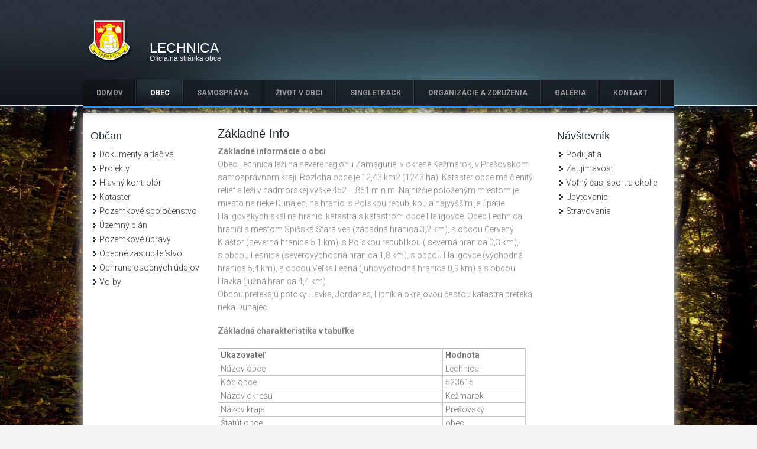

--- FILE ---
content_type: text/html; charset=utf-8
request_url: http://www.lechnica.sk/z%C3%A1kladn%C3%A9-info
body_size: 4521
content:
<!DOCTYPE html>
<html>
<head>
<meta charset="utf-8" />
<meta name="Generator" content="Drupal 7 (http://drupal.org)" />
<link rel="canonical" href="/z%C3%A1kladn%C3%A9-info" />
<link rel="shortlink" href="/node/1" />
<meta name="viewport" content="width=device-width" />
<link rel="shortcut icon" href="http://www.lechnica.sk/sites/all/themes/creative_responsive_theme/favicon.ico" type="image/vnd.microsoft.icon" />
<title>Základné Info | LECHNICA</title>
<style type="text/css" media="all">
@import url("http://www.lechnica.sk/modules/system/system.base.css?reulfz");
@import url("http://www.lechnica.sk/modules/system/system.menus.css?reulfz");
@import url("http://www.lechnica.sk/modules/system/system.messages.css?reulfz");
@import url("http://www.lechnica.sk/modules/system/system.theme.css?reulfz");
</style>
<style type="text/css" media="all">
@import url("http://www.lechnica.sk/modules/comment/comment.css?reulfz");
@import url("http://www.lechnica.sk/modules/field/theme/field.css?reulfz");
@import url("http://www.lechnica.sk/modules/node/node.css?reulfz");
@import url("http://www.lechnica.sk/modules/search/search.css?reulfz");
@import url("http://www.lechnica.sk/modules/user/user.css?reulfz");
@import url("http://www.lechnica.sk/sites/all/modules/views/css/views.css?reulfz");
@import url("http://www.lechnica.sk/sites/all/modules/ckeditor/css/ckeditor.css?reulfz");
</style>
<link type="text/css" rel="stylesheet" href="http://fonts.googleapis.com/css?family=Roboto:100,300,regular,500,700&amp;subset=greek-ext" media="all" />
<style type="text/css" media="all">
@import url("http://www.lechnica.sk/sites/all/libraries/bootstrap/css/bootstrap.css?reulfz");
@import url("http://www.lechnica.sk/sites/all/libraries/bootstrap/css/bootstrap-theme.css?reulfz");
@import url("http://www.lechnica.sk/sites/all/modules/colorbox/styles/default/colorbox_style.css?reulfz");
@import url("http://www.lechnica.sk/sites/all/modules/ctools/css/ctools.css?reulfz");
</style>
<style type="text/css" media="all">
@import url("http://www.lechnica.sk/sites/all/themes/creative_responsive_theme/style.css?reulfz");
@import url("http://www.lechnica.sk/sites/all/themes/creative_responsive_theme/media.css?reulfz");
</style>
<link type="text/css" rel="stylesheet" href="http://www.lechnica.sk/sites/default/files/css_injector/css_injector_1.css?reulfz" media="all" />
<style type="text/css" media="all">
@import url("http://www.lechnica.sk/sites/default/files/css_injector/css_injector_2.css?reulfz");
</style>
<link type="text/css" rel="stylesheet" href="http://www.lechnica.sk/sites/default/files/css_injector/css_injector_3.css?reulfz" media="all" />
<script type="text/javascript" src="http://www.lechnica.sk/sites/default/files/js/js_s5koNMBdK4BqfHyHNPWCXIL2zD0jFcPyejDZsryApj0.js"></script>
<script type="text/javascript" src="http://www.lechnica.sk/sites/default/files/js/js_PNH4ZkYyW6CT3hNwKuzWifcFCkn-gYznKRlh1GRSoVs.js"></script>
<script type="text/javascript" src="http://www.lechnica.sk/sites/default/files/js/js_O2_RWQ27fTzPCxe7BS7y_Q-HwZi-_whcDMHSHu40YLE.js"></script>
<script type="text/javascript">
<!--//--><![CDATA[//><!--
jQuery.extend(Drupal.settings, {"basePath":"\/","pathPrefix":"","setHasJsCookie":0,"ajaxPageState":{"theme":"creative_responsive_theme","theme_token":"nDlouXNS6msf6a3Hb0Xhr3lawTfTTAkxQvCm2kZk6QQ","js":{"sites\/default\/files\/js_injector\/js_injector_1.js":1,"sites\/all\/modules\/jquery_update\/replace\/jquery\/1.10\/jquery.min.js":1,"misc\/jquery-extend-3.4.0.js":1,"misc\/jquery-html-prefilter-3.5.0-backport.js":1,"misc\/jquery.once.js":1,"misc\/drupal.js":1,"public:\/\/languages\/sk_RTiM_nasVPGZMBMf0ispdEswt0l_SoT2p85gw3R7D-M.js":1,"sites\/all\/libraries\/bootstrap\/js\/bootstrap.js":1,"sites\/all\/libraries\/colorbox\/jquery.colorbox-min.js":1,"sites\/all\/modules\/colorbox\/js\/colorbox.js":1,"sites\/all\/modules\/colorbox\/styles\/default\/colorbox_style.js":1,"sites\/all\/themes\/creative_responsive_theme\/js\/custom.js":1},"css":{"modules\/system\/system.base.css":1,"modules\/system\/system.menus.css":1,"modules\/system\/system.messages.css":1,"modules\/system\/system.theme.css":1,"modules\/comment\/comment.css":1,"modules\/field\/theme\/field.css":1,"modules\/node\/node.css":1,"modules\/search\/search.css":1,"modules\/user\/user.css":1,"sites\/all\/modules\/views\/css\/views.css":1,"sites\/all\/modules\/ckeditor\/css\/ckeditor.css":1,"http:\/\/fonts.googleapis.com\/css?family=Roboto:100,300,regular,500,700\u0026subset=greek-ext":1,"sites\/all\/libraries\/bootstrap\/css\/bootstrap.css":1,"sites\/all\/libraries\/bootstrap\/css\/bootstrap-theme.css":1,"sites\/all\/modules\/colorbox\/styles\/default\/colorbox_style.css":1,"sites\/all\/modules\/ctools\/css\/ctools.css":1,"sites\/all\/themes\/creative_responsive_theme\/style.css":1,"sites\/all\/themes\/creative_responsive_theme\/media.css":1,"public:\/\/google_fonts.css":1,"public:\/\/css_injector\/css_injector_1.css":1,"public:\/\/css_injector\/css_injector_2.css":1,"public:\/\/css_injector\/css_injector_3.css":1}},"colorbox":{"opacity":"0.85","current":"{current} of {total}","previous":"\u00ab Predch\u00e1dzaj\u00face","next":"Next \u00bb","close":"Zatvori\u0165","maxWidth":"98%","maxHeight":"98%","fixed":true,"mobiledetect":true,"mobiledevicewidth":"480px","file_public_path":"\/sites\/default\/files","specificPagesDefaultValue":"admin*\nimagebrowser*\nimg_assist*\nimce*\nnode\/add\/*\nnode\/*\/edit\nprint\/*\nprintpdf\/*\nsystem\/ajax\nsystem\/ajax\/*"}});
//--><!]]>
</script>
<!--[if IE 8 ]>    <html class="ie8 ielt9"> <![endif]-->
<!--[if lt IE 9]><script src="http://html5shiv.googlecode.com/svn/trunk/html5.js"></script><![endif]-->
</head>
<body class="html not-front not-logged-in two-sidebars page-node page-node- page-node-1 node-type-page">
	<div id="skip-link">
		<a href="#main-content" class="element-invisible element-focusable">Skočiť na hlavný obsah</a>
	</div>
  		
<div id="header_wrapper">
  <div id="inner_header_wrapper">

    
    <header id="header" role="banner">
      <div id="logo"><a href="/" title="Domov"><img src="http://www.lechnica.sk/sites/default/files/logo_0.png"/></a></div>
            <h1 id="site-title">
        <a href="/" title="Domov">LECHNICA</a>
        <div id="site-description">Oficiálna stránka obce</div>
      </h1>
      <div class="clear"></div>
    </header>

        <div class="menu_wrapper">
      <nav id="main-menu"  role="navigation">
        <a class="nav-toggle" href="#">Navigation</a>
        <div class="menu-navigation-container">
          <ul class="menu"><li class="first leaf"><a href="/">Domov</a></li>
<li class="expanded active-trail"><a href="/z%C3%A1kladn%C3%A9-info" class="active-trail active">Obec</a><ul class="menu"><li class="first leaf active-trail"><a href="/z%C3%A1kladn%C3%A9-info" title="" class="active-trail active">Základné info</a></li>
<li class="leaf"><a href="/hist%C3%B3ria">História</a></li>
<li class="leaf"><a href="/s%C3%BA%C4%8Dasnos%C5%A5">Súčasnosť</a></li>
<li class="leaf"><a href="/osobnosti">Osobnosti</a></li>
<li class="last leaf"><a href="/cirkev">Cirkev</a></li>
</ul></li>
<li class="expanded"><a href="/starosta">Samospráva</a><ul class="menu"><li class="first leaf"><a href="/starosta">Starosta</a></li>
<li class="leaf"><a href="/obecn%C3%A9-zastupite%C4%BEstvo">Obecné zastupiteľstvo</a></li>
<li class="leaf"><a href="/kategorie/%C3%BAradn%C3%A1-tabu%C4%BEa">Úradná tabuľa</a></li>
<li class="leaf"><a href="/obecn%C3%BD-%C3%BArad">Obecný úrad</a></li>
<li class="leaf"><a href="/vrov">Verejný register odberateľských vzťahov</a></li>
<li class="last leaf"><a href="/kategorie/verejn%C3%A9-obstar%C3%A1vanie">Veréjne obstarávanie</a></li>
</ul></li>
<li class="leaf"><a href="/%C5%BEivot-v-obci">Život v obci</a></li>
<li class="leaf"><a href="http://www.singletrail.sk" target="_blank">Singletrack</a></li>
<li class="leaf"><a href="/organiz%C3%A1cie-zdru%C5%BEenia">Organizácie a združenia</a></li>
<li class="leaf"><a href="/galeria">Galéria</a></li>
<li class="last leaf"><a href="/contact">Kontakt</a></li>
</ul>        </div>
        <div class="clear"></div>
      </nav><!-- end main-menu -->
    </div>
        
  </div>
</div>
  
  <div id="container">

    
    <div class="content-sidebar-wrap">

    <div id="content">
            <section id="post-content" role="main">
                        <h1 class="page-title">Základné Info</h1>                                        <div class="region region-content">
  <div id="block-system-main" class="block block-system">

      
  <div class="content">
                          <span property="dc:title" content="Základné Info" class="rdf-meta element-hidden"></span>  
      
    
  <div class="content node-page">
    <div class="field field-name-body field-type-text-with-summary field-label-hidden"><div class="field-items"><div class="field-item even" property="content:encoded"><p><strong>Základné informácie o obci</strong><br />
Obec Lechnica leží na severe regiónu Zamagurie, v okrese Kežmarok, v Prešovskom samosprávnom kraji. Rozloha obce je 12,43 km2 (1243 ha). Kataster obce má členitý reliéf a leží v nadmorskej výške 452 – 861 m.n.m. Najnižšie položeným miestom je miesto na rieke Dunajec, na hranici s Poľskou republikou a najvyšším je úpätie Haligovských skál na hranici katastra s katastrom obce Haligovce. Obec Lechnica hraničí s mestom Spišská Stará ves (západná hranica 3,2 km), s obcou Červený Kláštor (severná hranica 5,1 km), s Poľskou republikou ( severná hranica 0,3 km), s obcou Lesnica (severovýchodná hranica 1,8 km), s obcou Haligovce (východná hranica 5,4 km), s obcou Veľká Lesná (juhovýchodná hranica 0,9 km) a s obcou Havka (južná hranica 4,4 km).<br />
Obcou pretekajú potoky Havka, Jordanec, Lipník a okrajovou časťou katastra preteká rieka Dunajec.</p>
<p>
<strong>Základná charakteristika v tabuľke</strong></p>
<table border="1" cellpadding="5" cellspacing="1" style="width:521px"><tbody><tr><td><strong>Ukazovateľ</strong></td>
<td style="width:140px"><strong>Hodnota</strong></td>
</tr><tr><td>Názov obce</td>
<td style="width:140px">Lechnica</td>
</tr><tr><td>Kód obce</td>
<td style="width:140px">523615</td>
</tr><tr><td>Názov okresu</td>
<td style="width:140px">Kežmarok</td>
</tr><tr><td>Názov kraja</td>
<td style="width:140px">Prešovský</td>
</tr><tr><td>Štatút obce</td>
<td style="width:140px">obec</td>
</tr><tr><td>PSČ</td>
<td style="width:140px">059 06</td>
</tr><tr><td>Prvá písomná zmienka (rok</td>
<td style="width:140px">1319</td>
</tr><tr><td>Nadmorská výška</td>
<td style="width:140px">485 m.n.m</td>
</tr><tr><td>Celková výmera</td>
<td style="width:140px">1243 ha / 12,43 km2</td>
</tr><tr><td>Počet obyvateľov k 31.12.2025</td>
<td style="width:140px">270</td>
</tr><tr><td>Počet obyvateľov k 31.12.2025 (muži / ženy)</td>
<td style="width:140px">129 / 141</td>
</tr><tr><td>Počet obyvateľov k 31.12.2025 (do 18 rokov<br />
			chlapci / dievčatá)</td>
<td style="width:140px">22 / 43</td>
</tr><tr><td>Počet obyvateľov k 31.12.2025 (od 18 do 62 rokov<br />
			muži / ženy)  </td>
<td style="width:140px">84 / 77</td>
</tr><tr><td>Počet obyvateľov k 31.12.2025 (nad 62 rokov muži / ženy)</td>
<td style="width:140px">23 / 21</td>
</tr><tr><td>Hustota obyvateľstva k 31.12.2025 (počet obyvateľov na km2)</td>
<td style="width:140px">21,72</td>
</tr></tbody></table><p>
<strong>Symboly obce</strong></p>
<p><strong><img alt="" height="134" src="/sites/default/files/logo.png" width="109" />                                          <img alt="" height="128" src="/sites/default/files/lechnica23752242.jpg" width="146" /></strong><br />
Erb obce                                                                Vlajka obce</p>
<p> </p>
</div></div></div>  </div>

      <footer>
          </footer>
  
    </div>
  
</div> <!-- /.block -->
</div>
 <!-- /.region -->
      </section> <!-- /#main -->
    </div>
  
          <aside id="sidebar-first" role="complementary">
        <div class="region region-sidebar-first">
  <div id="block-menu-menu-obcan" class="block block-menu">

        <h2 >Občan</h2>
    
  <div class="content">
    <ul class="menu"><li class="first leaf"><a href="/dokumenty-a-tlaciva">Dokumenty a tlačivá</a></li>
<li class="leaf"><a href="/kategorie/projekty">Projekty</a></li>
<li class="leaf"><a href="/kategorie/ob%C4%8Dan/hlavn%C3%BD-kontrol%C3%B3r">Hlavný kontrolór</a></li>
<li class="leaf"><a href="https://www.katasterportal.sk/kapor/vyhladavanieVlastnikFormInit.do" target="_blank">Kataster</a></li>
<li class="leaf"><a href="/kategorie/ob%C4%8Dan/pozemkov%C3%A9-spolo%C4%8Denstvo">Pozemkové spoločenstvo</a></li>
<li class="leaf"><a href="/kategorie/ob%C4%8Dan/%C3%BAzemn%C3%BD-pl%C3%A1n">Územný plán</a></li>
<li class="leaf"><a href="/kategorie/ob%C4%8Dan/pozemkov%C3%A9-%C3%BApravy">Pozemkové úpravy</a></li>
<li class="leaf"><a href="/obecne-zastupitelstvo-dokumenty">Obecné zastupiteľstvo</a></li>
<li class="leaf"><a href="/kategorie/ob%C4%8Dan/ochrana-osobn%C3%BDch-%C3%BAdajov">Ochrana osobných údajov</a></li>
<li class="last leaf"><a href="/kategorie/ob%C4%8Dan/vo%C4%BEby">Voľby</a></li>
</ul>  </div>
  
</div> <!-- /.block -->
</div>
 <!-- /.region -->
      </aside>  <!-- /#sidebar-first -->
      
    </div>

          <aside id="sidebar-second" role="complementary">
        <div class="region region-sidebar-second">
  <div id="block-menu-menu-navstevnik" class="block block-menu">

        <h2 >Návštevník</h2>
    
  <div class="content">
    <ul class="menu"><li class="first leaf"><a href="/kategorie/n%C3%A1v%C5%A1tevn%C3%ADk/podujatia">Podujatia</a></li>
<li class="leaf"><a href="/kategorie/n%C3%A1v%C5%A1tevn%C3%ADk/zauj%C3%ADmavosti">Zaujímavosti</a></li>
<li class="leaf"><a href="/kategorie/n%C3%A1v%C5%A1tevn%C3%ADk/vo%C4%BEn%C3%BD-%C4%8Das-%C5%A1port">Voľný čas, šport a okolie</a></li>
<li class="leaf"><a href="/kategorie/n%C3%A1v%C5%A1tevn%C3%ADk/ubytovanie">Ubytovanie</a></li>
<li class="last leaf"><a href="/kategorie/n%C3%A1v%C5%A1tevn%C3%ADk/stravovanie">Stravovanie</a></li>
</ul>  </div>
  
</div> <!-- /.block -->
</div>
 <!-- /.region -->
      </aside>  <!-- /#sidebar-first -->
      
</div>

<div id="footer">
  <div id="footer_wrapper">
      </div>
  <div class="footer_credit">
    <div class="footer_inner_credit">
          
    <div id="copyright">
     <p class="copyright">Copyright &copy; 2026, LECHNICA </p> <p class="credits"> Theme by  <a href="http://www.zymphonies.com">Zymphonies</a></p>
    <div class="clear"></div>
    </div>
  </div>
  </div>
</div>	 <!-- /.region -->
<script type="text/javascript" src="http://www.lechnica.sk/sites/default/files/js_injector/js_injector_1.js?reulfz"></script>
</body>
</html>

--- FILE ---
content_type: text/css
request_url: http://www.lechnica.sk/sites/default/files/css_injector/css_injector_1.css?reulfz
body_size: 546
content:
body {
    font-family: "Roboto", "Helvetica Neue", Helvetica, Arial, sans-serif;
    font-size: 14px;
    line-height: 1.6;
    color: #848484;
    background-color: #F5F5F5;
    font-weight: 300;
    background-image: url("/sites/default/files/398266.jpg");
    background-repeat: no-repeat;
    background-attachment: fixed;
    background-position: top;
    background-size: cover; 
}

#site-title {
    margin-top: 70px;
    font-size: 23px;
    margin-left: 20px;
}

a {
    color: #333333;
    text-decoration: none;
}
.post-block .post-title {
    padding: 0px 0 10px;
}
.post-block .post-meta {
    padding: 15px 0px 0px 0px;
    font-size: 11px;
    color: #A4A4A4 !important;
}
.views-view-grid .views-row {
    margin-bottom: 23px;
}
.view .views-row {
    border-bottom: solid silver 1px;
}
.post-block .post-title a {
    font-size: 16px;
    line-height: 20px;
    font-weight: 500;
    font-family: "Roboto";
}

.node-galeria .field-item {
    margin: 10px 10px;
    display: inline-block;
}

.view-galeria .views-row {
    border-bottom: 0px;
}

table, tr, td {
    background-color: transparent;
}    

table.views-view-grid {
    border: none;
}
table.views-view-grid td {
    border-right: none;
}



--- FILE ---
content_type: text/css
request_url: http://www.lechnica.sk/sites/default/files/css_injector/css_injector_2.css?reulfz
body_size: 143
content:
.node-galeria .field-item {
    margin: 10px 10px;
    display: inline-block;
}

.views-row {
    border-bottom: none;
}

--- FILE ---
content_type: text/css
request_url: http://www.lechnica.sk/sites/default/files/css_injector/css_injector_3.css?reulfz
body_size: 219
content:
.view-vrov table {
    font-size: 80% !important;
}
.view-vrov table tr td {
    background-color: white !important;
    color: black !important;
}
.views-field-field-datum-dorucenia {
    width: 130px;
}
.views-field-field-suma {
    text-align: right;
    padding-right: 10px;
    width: 70px;
}
.views-field-field-dokument {
    width: 80px;
}

--- FILE ---
content_type: application/javascript
request_url: http://www.lechnica.sk/sites/default/files/js_injector/js_injector_1.js?reulfz
body_size: 176
content:
(function ($) {
    $(document).ready(function() {
        // Open PDF In New Window
        $('a[href$=".pdf"]').attr('target', '_blank');
    });

}(jQuery));

--- FILE ---
content_type: text/javascript
request_url: http://www.lechnica.sk/sites/default/files/js/js_O2_RWQ27fTzPCxe7BS7y_Q-HwZi-_whcDMHSHu40YLE.js
body_size: 537
content:
/* --------------------------------------------- 

* Filename:     custom.js
* Version:      1.0.0 (2015-03-21)
* Website:      http://www.zymphonies.com
                http://www.freebiezz.com
* Description:  System JS
* Author:       Zymphonies Team
                info@zymphonies.com
                
-----------------------------------------------*/

jQuery(document).ready(function($) {

  $('.nav-toggle').click(function() {
    $('#main-menu div ul:first-child').slideToggle(250);
    return false;
  });

  if( ($(window).width() > 640) || ($(document).width() > 640) ) {

      $('#main-menu li').mouseenter(function() {
        $(this).children('ul').css('display', 'none').stop(true, true).slideToggle(250).css('display', 'block').children('ul').css('display', 'none');
      });
      
      $('#main-menu li').mouseleave(function() {
        $(this).children('ul').stop(true, true).fadeOut(250).css('display', 'block');
      })
        } else {

    $('#main-menu li').each(function() {
      if($(this).children('ul').length)
        $(this).append('<span class="drop-down-toggle"><span class="drop-down-arrow"></span></span>');
    });

    $('.drop-down-toggle').click(function() {
      $(this).parent().children('ul').slideToggle(250);
    });
  }
 
});;
